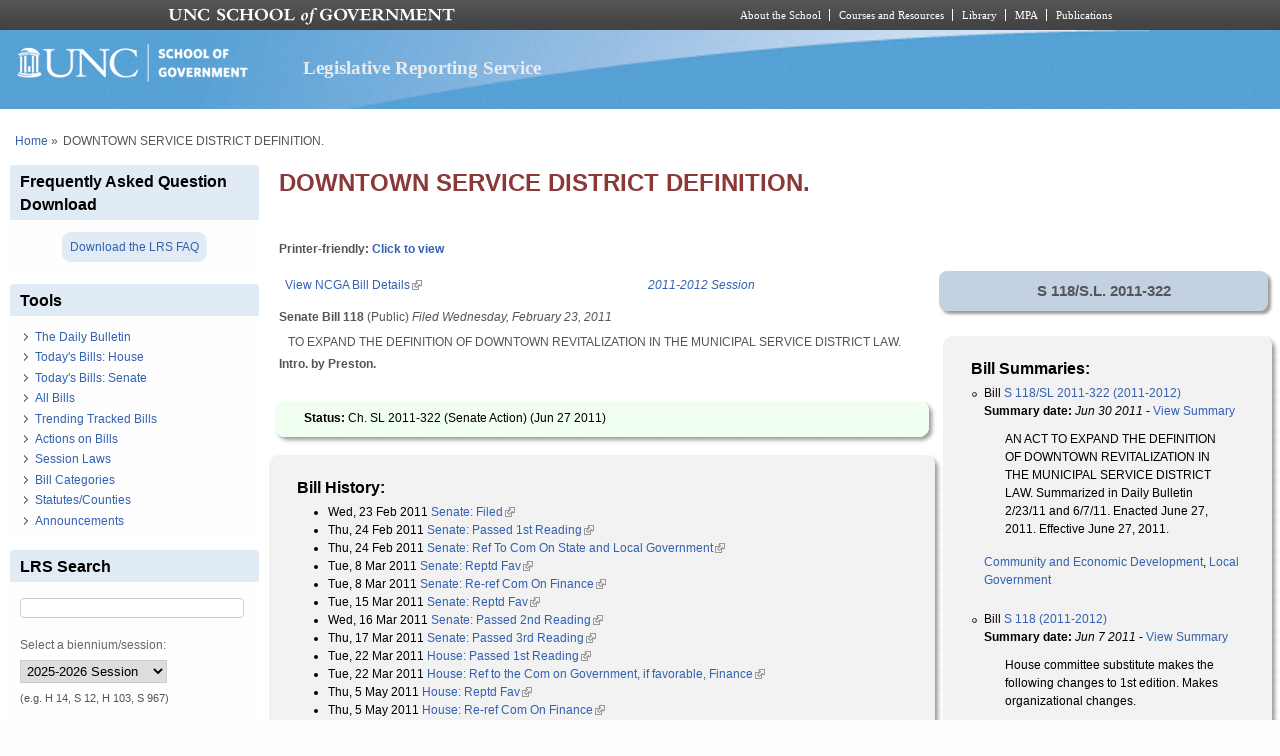

--- FILE ---
content_type: text/css
request_url: https://lrs.sog.unc.edu/sites/default/files/css/css_eL4FJw1CITTVB23LeuQYn5Rieb-fLYhsMcTu6jpUCb4.css
body_size: 865
content:
.ctools-locked{color:red;border:1px solid red;padding:1em;}.ctools-owns-lock{background:#ffffdd none repeat scroll 0 0;border:1px solid #f0c020;padding:1em;}a.ctools-ajaxing,input.ctools-ajaxing,button.ctools-ajaxing,select.ctools-ajaxing{padding-right:18px !important;background:url(/sites/all/modules/ctools/images/status-active.gif) right center no-repeat;}div.ctools-ajaxing{float:left;width:18px;background:url(/sites/all/modules/ctools/images/status-active.gif) center center no-repeat;}
div.panel-pane div.admin-links{font-size:xx-small;margin-right:1em;}div.panel-pane div.admin-links li a{color:#ccc;}div.panel-pane div.admin-links li{padding-bottom:2px;background:white;z-index:201;}div.panel-pane div.admin-links:hover a,div.panel-pane div.admin-links-hover a{color:#000;}div.panel-pane div.admin-links a:before{content:"[";}div.panel-pane div.admin-links a:after{content:"]";}div.panel-pane div.panel-hide{display:none;}div.panel-pane div.panel-hide-hover,div.panel-pane:hover div.panel-hide{display:block;position:absolute;z-index:200;margin-top:-1.5em;}div.panel-pane div.feed a{float:right;}
*:first-child+html .rounded-shadow-background,* html .rounded-shadow-background{margin:0 -10px 0 0 !important;padding:10px 0 5px 0 !important;}.rounded-shadow-top-edge,.rounded-shadow-bottom-edge,.rounded-shadow-left-edge,.rounded-shadow-right-edge,.rounded-shadow-wrap-corner{position:relative;zoom:1;}.pane-rounded-shadow-temporary-eb2cdfe3f6eff94ffa9fde294b63337f{padding-top:10px;margin-bottom:30px;color:#000000;}.pane-rounded-shadow-temporary-eb2cdfe3f6eff94ffa9fde294b63337f h2{color:#000000;}.pane-rounded-shadow-temporary-eb2cdfe3f6eff94ffa9fde294b63337f .rounded-shadow-background{margin:10px;background:#F0FFF0 url(https://lrs.sog.unc.edu/sites/default/files/ctools/style/_temporary/eb2cdfe3f6eff94ffa9fde294b63337f/rounded-shadow-background.png) repeat;}.pane-rounded-shadow-temporary-eb2cdfe3f6eff94ffa9fde294b63337f .rounded-shadow-wrap-corner{margin:-10px;}.pane-rounded-shadow-temporary-eb2cdfe3f6eff94ffa9fde294b63337f .rounded-shadow-top-edge{top:-10px;background:url(https://lrs.sog.unc.edu/sites/default/files/ctools/style/_temporary/eb2cdfe3f6eff94ffa9fde294b63337f/rounded-shadow-top-edge.png) repeat-x 0 top;font-size:1px;}.pane-rounded-shadow-temporary-eb2cdfe3f6eff94ffa9fde294b63337f .rounded-shadow-bottom-edge{bottom:-10px;background:url(https://lrs.sog.unc.edu/sites/default/files/ctools/style/_temporary/eb2cdfe3f6eff94ffa9fde294b63337f/rounded-shadow-bottom-edge.png) repeat-x 0 bottom;font-size:1px;}.pane-rounded-shadow-temporary-eb2cdfe3f6eff94ffa9fde294b63337f .rounded-shadow-left-edge{background:url(https://lrs.sog.unc.edu/sites/default/files/ctools/style/_temporary/eb2cdfe3f6eff94ffa9fde294b63337f/rounded-shadow-left-edge.png) repeat-y 0 0;}.pane-rounded-shadow-temporary-eb2cdfe3f6eff94ffa9fde294b63337f .rounded-shadow-right-edge{background:url(https://lrs.sog.unc.edu/sites/default/files/ctools/style/_temporary/eb2cdfe3f6eff94ffa9fde294b63337f/rounded-shadow-right-edge.png) repeat-y right 0;}.pane-rounded-shadow-temporary-eb2cdfe3f6eff94ffa9fde294b63337f .rounded-shadow-wrap-corner .rounded-shadow-top-edge,.pane-rounded-shadow-temporary-eb2cdfe3f6eff94ffa9fde294b63337f .rounded-shadow-wrap-corner .rounded-shadow-bottom-edge{height:19px;margin:-10px 19px;}.pane-rounded-shadow-temporary-eb2cdfe3f6eff94ffa9fde294b63337f .rounded-shadow-wrap-corner .rounded-shadow-left,.pane-rounded-shadow-temporary-eb2cdfe3f6eff94ffa9fde294b63337f .rounded-shadow-wrap-corner .rounded-shadow-right{position:absolute;top:0;height:19px;width:19px;margin:0 -19px;}.pane-rounded-shadow-temporary-eb2cdfe3f6eff94ffa9fde294b63337f .rounded-shadow-wrap-corner .rounded-shadow-left{background-image:url(https://lrs.sog.unc.edu/sites/default/files/ctools/style/_temporary/eb2cdfe3f6eff94ffa9fde294b63337f/rounded-shadow-top-left-corner.png);}.pane-rounded-shadow-temporary-eb2cdfe3f6eff94ffa9fde294b63337f .rounded-shadow-wrap-corner .rounded-shadow-right{right:0;background-image:url(https://lrs.sog.unc.edu/sites/default/files/ctools/style/_temporary/eb2cdfe3f6eff94ffa9fde294b63337f/rounded-shadow-top-right-corner.png);}.pane-rounded-shadow-temporary-eb2cdfe3f6eff94ffa9fde294b63337f .rounded-shadow-wrap-corner .rounded-shadow-bottom-edge .rounded-shadow-left{background-image:url(https://lrs.sog.unc.edu/sites/default/files/ctools/style/_temporary/eb2cdfe3f6eff94ffa9fde294b63337f/rounded-shadow-bottom-left-corner.png);}.pane-rounded-shadow-temporary-eb2cdfe3f6eff94ffa9fde294b63337f .rounded-shadow-wrap-corner .rounded-shadow-bottom-edge .rounded-shadow-right{right:0;background-image:url(https://lrs.sog.unc.edu/sites/default/files/ctools/style/_temporary/eb2cdfe3f6eff94ffa9fde294b63337f/rounded-shadow-bottom-right-corner.png);}.pane-rounded-shadow-temporary-eb2cdfe3f6eff94ffa9fde294b63337f .rounded-shadow-wrap-corner .rounded-shadow-right-edge{padding:3px 19px;}.pane-rounded-shadow-temporary-eb2cdfe3f6eff94ffa9fde294b63337f .panel-pane{position:relative;top:-6px;}.pane-rounded-shadow-temporary-eb2cdfe3f6eff94ffa9fde294b63337f{padding-right:0.5em;padding-left:0.5em;}
*:first-child+html .rounded-shadow-background,* html .rounded-shadow-background{margin:0 -10px 0 0 !important;padding:10px 0 5px 0 !important;}.rounded-shadow-top-edge,.rounded-shadow-bottom-edge,.rounded-shadow-left-edge,.rounded-shadow-right-edge,.rounded-shadow-wrap-corner{position:relative;zoom:1;}.pane-rounded-shadow-temporary-012b8b18eabc7a649ee435bb1465371d{padding-top:10px;margin-bottom:30px;color:#000000;}.pane-rounded-shadow-temporary-012b8b18eabc7a649ee435bb1465371d h2{color:#000000;}.pane-rounded-shadow-temporary-012b8b18eabc7a649ee435bb1465371d .rounded-shadow-background{margin:10px;background:#f2f2f2 url(https://lrs.sog.unc.edu/sites/default/files/ctools/style/_temporary/012b8b18eabc7a649ee435bb1465371d/rounded-shadow-background.png) repeat;}.pane-rounded-shadow-temporary-012b8b18eabc7a649ee435bb1465371d .rounded-shadow-wrap-corner{margin:-10px;}.pane-rounded-shadow-temporary-012b8b18eabc7a649ee435bb1465371d .rounded-shadow-top-edge{top:-10px;background:url(https://lrs.sog.unc.edu/sites/default/files/ctools/style/_temporary/012b8b18eabc7a649ee435bb1465371d/rounded-shadow-top-edge.png) repeat-x 0 top;font-size:1px;}.pane-rounded-shadow-temporary-012b8b18eabc7a649ee435bb1465371d .rounded-shadow-bottom-edge{bottom:-10px;background:url(https://lrs.sog.unc.edu/sites/default/files/ctools/style/_temporary/012b8b18eabc7a649ee435bb1465371d/rounded-shadow-bottom-edge.png) repeat-x 0 bottom;font-size:1px;}.pane-rounded-shadow-temporary-012b8b18eabc7a649ee435bb1465371d .rounded-shadow-left-edge{background:url(https://lrs.sog.unc.edu/sites/default/files/ctools/style/_temporary/012b8b18eabc7a649ee435bb1465371d/rounded-shadow-left-edge.png) repeat-y 0 0;}.pane-rounded-shadow-temporary-012b8b18eabc7a649ee435bb1465371d .rounded-shadow-right-edge{background:url(https://lrs.sog.unc.edu/sites/default/files/ctools/style/_temporary/012b8b18eabc7a649ee435bb1465371d/rounded-shadow-right-edge.png) repeat-y right 0;}.pane-rounded-shadow-temporary-012b8b18eabc7a649ee435bb1465371d .rounded-shadow-wrap-corner .rounded-shadow-top-edge,.pane-rounded-shadow-temporary-012b8b18eabc7a649ee435bb1465371d .rounded-shadow-wrap-corner .rounded-shadow-bottom-edge{height:19px;margin:-10px 19px;}.pane-rounded-shadow-temporary-012b8b18eabc7a649ee435bb1465371d .rounded-shadow-wrap-corner .rounded-shadow-left,.pane-rounded-shadow-temporary-012b8b18eabc7a649ee435bb1465371d .rounded-shadow-wrap-corner .rounded-shadow-right{position:absolute;top:0;height:19px;width:19px;margin:0 -19px;}.pane-rounded-shadow-temporary-012b8b18eabc7a649ee435bb1465371d .rounded-shadow-wrap-corner .rounded-shadow-left{background-image:url(https://lrs.sog.unc.edu/sites/default/files/ctools/style/_temporary/012b8b18eabc7a649ee435bb1465371d/rounded-shadow-top-left-corner.png);}.pane-rounded-shadow-temporary-012b8b18eabc7a649ee435bb1465371d .rounded-shadow-wrap-corner .rounded-shadow-right{right:0;background-image:url(https://lrs.sog.unc.edu/sites/default/files/ctools/style/_temporary/012b8b18eabc7a649ee435bb1465371d/rounded-shadow-top-right-corner.png);}.pane-rounded-shadow-temporary-012b8b18eabc7a649ee435bb1465371d .rounded-shadow-wrap-corner .rounded-shadow-bottom-edge .rounded-shadow-left{background-image:url(https://lrs.sog.unc.edu/sites/default/files/ctools/style/_temporary/012b8b18eabc7a649ee435bb1465371d/rounded-shadow-bottom-left-corner.png);}.pane-rounded-shadow-temporary-012b8b18eabc7a649ee435bb1465371d .rounded-shadow-wrap-corner .rounded-shadow-bottom-edge .rounded-shadow-right{right:0;background-image:url(https://lrs.sog.unc.edu/sites/default/files/ctools/style/_temporary/012b8b18eabc7a649ee435bb1465371d/rounded-shadow-bottom-right-corner.png);}.pane-rounded-shadow-temporary-012b8b18eabc7a649ee435bb1465371d .rounded-shadow-wrap-corner .rounded-shadow-right-edge{padding:3px 19px;}.pane-rounded-shadow-temporary-012b8b18eabc7a649ee435bb1465371d .panel-pane{position:relative;top:-6px;}
